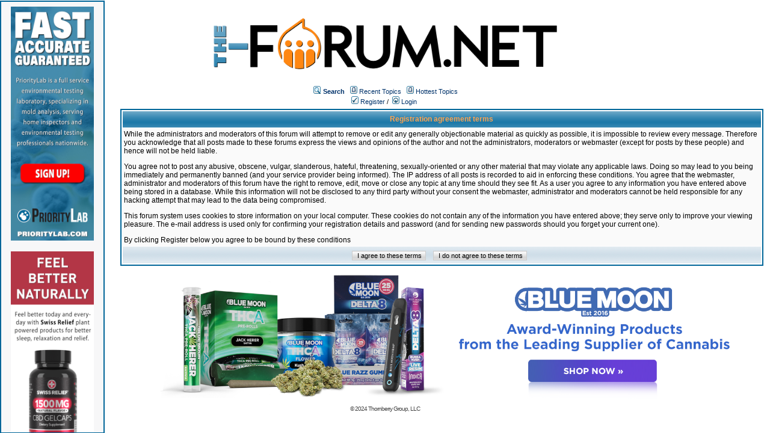

--- FILE ---
content_type: text/html;charset=UTF-8
request_url: https://homeinspectionforum.net/user/insert.page;jsessionid=1D72830225E805C87C3CDE218D064EDB
body_size: 8432
content:
<html>
<head>
<meta http-equiv="Content-Type" content="text/html; charset=UTF-8" />
<meta http-equiv="Pragma" content="no-cache" />
<meta http-equiv="Expires" content="-1" />
<meta property="og:title" content="The Forum" />
<meta property="og:site_name" content="The Forum" />
<meta property="og:image" content="http://the-forum.net/templates/homeinspectionforum/images/logofacebook.png" />
<meta property="og:url" content="http://the-forum.net"/>
<style type="text/css">@import url( /templates/homeinspectionforum/styles/style.css?1766466849892 );</style>
<style type="text/css">@import url( /templates/homeinspectionforum/styles/en_US.css?1766466849892 );</style>


<title>The-Forum</title>

</head>
<body class="en_US">

<!--
Original theme from phpBB (http://www.phpbb.com) subSilver
Created by subBlue design
http://www.subBlue.com

Modifications by JForum Team
-->

<table width="100%" border="0">
	<tr>
		<td>
			<table cellspacing="0" cellpadding="0" width="100%" border="0">
				<tr>
					<td width="100%" align="center" valign="middle">
						<img src="/templates/homeinspectionforum/images/custom/HeaderLogo.png" style="width: 50%" title="The-Forum" />
						<table cellspacing="0" cellpadding="2" border="0">
							<tr>
								<td valign="top" nowrap="nowrap" align="center">&nbsp;
									<img src="/templates/homeinspectionforum/images/icon_mini_search.gif" alt="[Search]"/>
									<span class="mainmenu"><a id="search" class="mainmenu" href="/search/filters.page;jsessionid=1F7AD4FAD8A3A3E1D8EEEA910201EC2A"><b>Search</b></a> &nbsp;
									
									<img src="/templates/homeinspectionforum/images/icon_mini_recentTopics.gif" alt="[Recent Topics]" />
									<a id="latest" class="mainmenu" href="/recentTopics/list.page;jsessionid=1F7AD4FAD8A3A3E1D8EEEA910201EC2A">Recent Topics</a> &nbsp;
									<img src="/templates/homeinspectionforum/images/icon_mini_recentTopics.gif" alt="[Hottest Topics]" />
									<a id="hottest" class="mainmenu" href="/hottestTopics/list.page;jsessionid=1F7AD4FAD8A3A3E1D8EEEA910201EC2A">Hottest Topics</a> &nbsp;
									<span class="mainmenu"> 
									
									<br>


	
                                                                                <a id="register" class="mainmenu" href="/user/insert.page;jsessionid=1F7AD4FAD8A3A3E1D8EEEA910201EC2A"><img src="/templates/homeinspectionforum/images/icon_mini_register.gif" border="0" alt="[Register]" /> Register</a>&nbsp;/&nbsp;</span>
										<a id="login" class="mainmenu" href="/user/login.page;jsessionid=1F7AD4FAD8A3A3E1D8EEEA910201EC2A"><img src="/templates/homeinspectionforum/images/icon_mini_login.gif" border="0" alt="[Login]" /> Login</a>&nbsp; </span>

									
								</td>
							</tr>
						</table>
					</td>
				</tr>
			</table>
		</td>
	</tr>
	<tr>
		<td>

<div style="float:left;width: 12%;">
	<div id="leftSideBarDiv" style="position: fixed; top: 1; left:0; height:calc(100vh - 20px); width: 12%; border: #006699 2px solid; margin-right: 1px;padding: 8px; background-color: #f7f7f8; text-align: center; overflow: scroll">
		
		
	    <a class="forumlink" href="https://prioritylab.com/" target="_blank">
	            <img src="/templates/homeinspectionforum/images/custom/sidebar/PRIORITYLAB-Banner-Vertical.png" style="width: 90%"/>
	    </a>
	    <br/>
	    <br/>
	    <a class="forumlink" href="https://swissrelief.com/" target="_blank">
	            <img src="/templates/homeinspectionforum/images/custom/bmh/SR-Banner-Vertical-Gummies.png" style="width: 90%"/>
	    </a>
	    <br/>
	    <br/>
	    <a class="forumlink" href="https://thornberrygroup.com/" target="_blank">
	            <img src="/templates/homeinspectionforum/images/custom/sidebar/TG-Banner-Vertical.png" style="width: 90%"/>
	    </a>
	    <br/>
	    <br/>
	    <a class="forumlink" href="https://bluemoonhemp.com/" target="_blank">
	            <img src="/templates/homeinspectionforum/images/custom/bmh/BMH-Banner-Vertical-Chill.png" style="width: 90%"/>
	    </a>
	    <br/>
	    <br/>
		<a class="forumlink" href="https://impressedshop.espwebsite.com/" target="_blank">
	            <img src="/templates/homeinspectionforum/images/custom/sidebar/IMPRESSED-Banner-Vertical.png" style="width: 90%"/>
	    </a>
	    
        
	</div>
</div>
<div style="float: right; width: 85%;">
	<table class="forumline" align="center" border="0" cellpadding="3" cellspacing="1" width="100%">
		<tr>
			<th class="thhead" colspan="2" height="25" valign="middle">Registration agreement terms</th>
		</tr>
					
		<tr>
			<td class="row1" colspan="2" width="100%">
				<span class="gen"><p>
While the administrators and moderators of this forum will attempt to remove or edit any generally objectionable material as quickly as possible, it is impossible to review every message. Therefore you acknowledge that all posts made to these forums express the views and opinions of the author and not the administrators, moderators or webmaster (except for posts by these people) and hence will not be held liable.
</p>

<p>
You agree not to post any abusive, obscene, vulgar, slanderous, hateful, threatening, sexually-oriented or any other material that may violate any applicable laws. Doing so may lead to you being immediately and permanently banned (and your service provider being informed). The IP address of all posts is recorded to aid in enforcing these conditions. You agree that the webmaster, administrator and moderators of this forum have the right to remove, edit, move or close any topic at any time should they see fit. As a user you agree to any information you have entered above being stored in a database. While this information will not be disclosed to any third party without your consent the webmaster, administrator and moderators cannot be held responsible for any hacking attempt that may lead to the data being compromised.
</p>

<p>
This forum system uses cookies to store information on your local computer. These cookies do not contain any of the information you have entered above; they serve only to improve your viewing pleasure. The e-mail address is used only for confirming your registration details and password (and for sending new passwords should you forget your current one).
</p>

<p>
By clicking Register below you agree to be bound by these conditions
</p></span>
			</td>
		</tr>				
					
		<tr align="center">
			<td class="catbottom" colspan="2" height="28">
				<input class="mainoption" value="I agree to these terms" name="submit" onclick="document.location = '/jforum.page?module=user&action=acceptAgreement';" type="button">&nbsp;&nbsp;
				<input class="mainoption" value="I do not agree to these terms" onclick="document.location = '/forums/list.page;jsessionid=1F7AD4FAD8A3A3E1D8EEEA910201EC2A';" type="button">&nbsp;&nbsp;
			</td>
		</tr>
	</table>
</div>
</td>
</tr>
        <tr>
                <td align="right">
                        <a class="forumlink" href="https://bluemoonhemp.com/" target="_blank">
                                <img src="/templates/homeinspectionforum/images/custom/bmh/BMH-Banner-Horizontal-Generic.png" style="width: 85%;"/>
                        </a>
                </td>
        </tr>
        <tr>
                <td align="center">
                        
                </td>
        </tr>

        <tr>
                <td align="center">
                        <span class="copyright">&copy; 2024 <a class="copyright" href="https://thornberrygroup.com/" target="_blank">Thornberry Group, LLC</a></span>
                </td>
        </tr>
</table>


<iframe src="/ping_session.jsp" height="0" width="0" frameborder="0" scrolling="no"></iframe>
	<script>
	
		function scrollSideBar() {
			
			var sideBarElement = document.getElementById('leftSideBarDiv');
			var sideBarMaxScrollHeight = sideBarElement.scrollHeight - sideBarElement.clientHeight;
			var contentMaxScrollHeight = document.body.offsetHeight - sideBarElement.clientHeight;
			var scrollRate = contentMaxScrollHeight / sideBarMaxScrollHeight;
			
			
			
			document.getElementById('leftSideBarDiv').scrollTo(0, document.body.scrollTop / scrollRate);
			
			console.log("Scroll Top: "+document.body.scrollTop+" "+sideBarElement.scrollTop);
			console.log("Content Height: "+contentMaxScrollHeight+" Side Bar Inner Height: "+sideBarMaxScrollHeight+" Scroll Rate: "+scrollRate);
			
		}
		
		window.onscroll = scrollSideBar;
		
	</script>
</body>
</html>